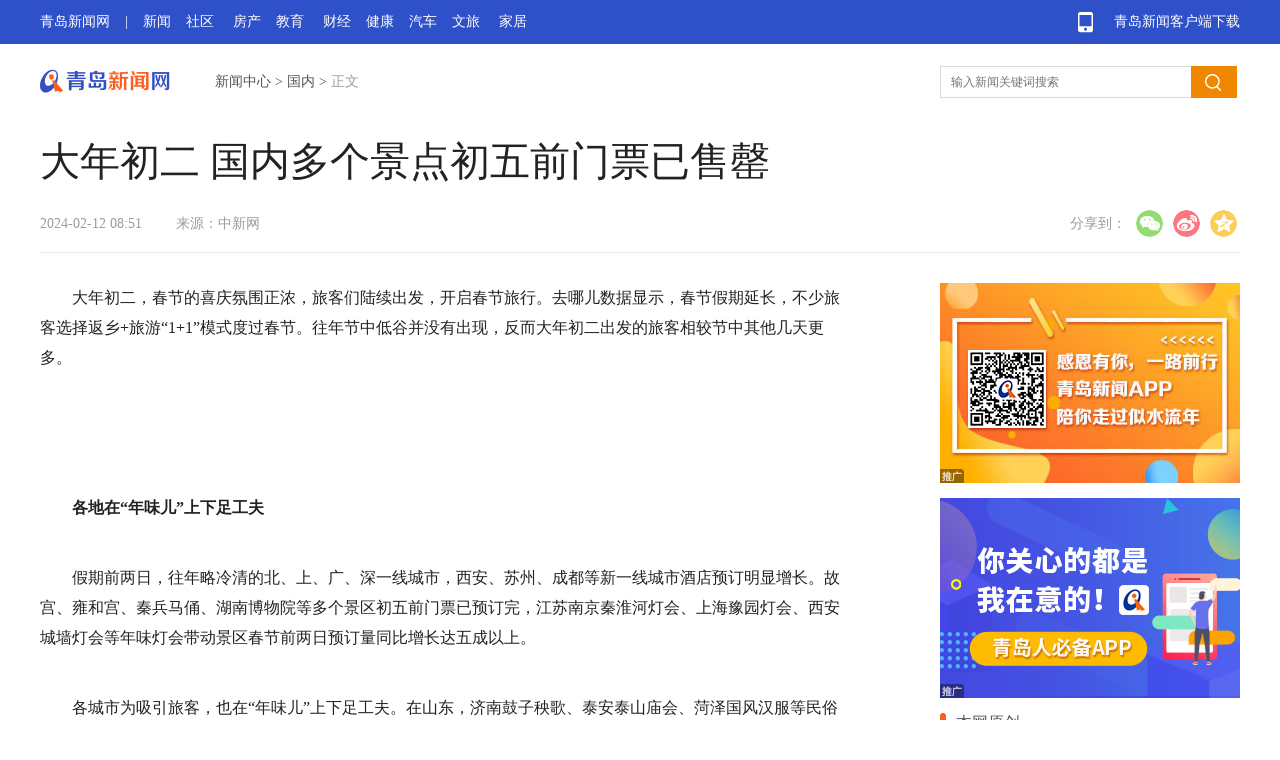

--- FILE ---
content_type: text/html
request_url: https://news.qingdaonews.com/zhongguo/2024-02/12/content_23539584.htm
body_size: 10500
content:
<!doctype html>
<html>
<head>
  <meta charset="utf-8">
  <meta http-equiv="X-UA-Compatible" content="IE=edge,chrome=1">
  
    <title>大年初二 国内多个景点初五前门票已售罄 - 青岛新闻网</title>
    <meta name="keywords" content="" />
    <meta name="description" content="" />
    <meta http-equiv="mobile-agent" content="format=html5; url=http://news.qingdaonews.com/wap/2024-02/12/content_23539584.htm" />
    <script type="text/javascript">
      var mobileUrl = "http://news.qingdaonews.com/wap/2024-02/12/content_23539584.htm";
      if (/iphone|nokia|sony|ericsson|mot|samsung|sgh|lg|philips|panasonic|alcatel|lenovo|cldc|midp|wap|android|iPod/i.test(navigator.userAgent.toLowerCase())) {
        if (mobileUrl != "") {
          document.location.href = mobileUrl;
        }
      }
    </script>

  <link rel="bookmark" type="./90282/x-icon" href="images/favicon.ico" />
  <link rel="shortcut icon" href="http://www.qingdaonews.com/templateRes/201802/08/90282/90282/favicon.ico">
  <link rel="icon" href="http://www.qingdaonews.com/templateRes/201802/08/90282/90282/favicon.ico">
  <script type="text/javascript" src="//www.qingdaonews.com/style/jquery.js"></script>
  <script type="text/javascript" src="http://www.qingdaonews.com/templateRes/201802/08/90282/90282/jquery.lazyload.js"></script>
  <link rel="stylesheet" type="text/css" href="http://www.qingdaonews.com/templateRes/201802/08/90282/90282/jquery.lazyload.css">
  <link href="http://www.qingdaonews.com/templateRes/201802/08/90282/90282/article.css" rel="stylesheet" type="text/css">
  <script type="text/javascript" src="http://www.qingdaonews.com/templateRes/201802/08/90282/90282/common.js"></script>
  
</head>

<body>
  <div class="g-box-1">
    <div class="m-nav"><a href="https://app.qingdaonews.com/d/pc/index.html" target="_blank" class="m-app">青岛新闻客户端下载</a><a href="https://www.qingdaonews.com/" target="_blank">青岛新闻网</a>|<a href="https://news.qingdaonews.com/" target="_blank" class="ml15">新闻</a><a href="https://club.qingdaonews.com/" target="_blank">社区</a>
      <a
        href="https://house.qingdaonews.com/" target="_blank">房产</a><a href="https://edu.qingdaonews.com/" target="_blank">教育</a>
        <a href="https://finance.qingdaonews.com/" target="_blank">财经</a><a href="https://health.qingdaonews.com/" target="_blank">健康</a><a href="https://auto.qingdaonews.com/" target="_blank">汽车</a><a href="https://travel.qingdaonews.com/" target="_blank">文旅</a>
        <a
          href="https://jiaju.qingdaonews.com/" target="_blank">家居</a>
    </div>
  </div>
  <div class="g-hd">
    <strong class="m-logo"><a href="https://www.qingdaonews.com/" target="_blank" ><img src="http://www.qingdaonews.com/templateRes/201802/08/90282/90282/qingdoanews_logo.jpg" title="青岛新闻网"></a></strong>
    <div class="m-crm">
<a href="http://news.qingdaonews.com/node_91773.htm">新闻中心</a> >
<a href="http://news.qingdaonews.com/zhongguo/qd_news.htm">国内</a> >

<span class="f-fc-2">正文</span></div>
    <div class="m-sch fr">
      <form>
      <input name="q" id="query" placeholder="输入新闻关键词搜索" type="text" class="u-ipt-1 fl"><input type="submit" class="u-btn-1 fl" id="qSubmit2"></form>
      <script>
				$(function(){
					$("#query").bind("keypress",function(e) {
						if (e.keyCode == 13) {
							var sValue = "//www.baidu.com/s?wd=site:qingdaonews.com%20" + $("#query").val();
							window.open(sValue,"_blank")
						}
					});
					
					$("#qSubmit2").on("click",function() {
						var sValue = "//www.baidu.com/s?wd=site:qingdaonews.com%20" + $("#query").val();
						window.open(sValue,"_blank")
					});
				})
            </script>
    </div>
  </div>
  <div class="m-ad-1">
  <div id="nuploc_1469" style="position:relative"></div>
  </div>
  <div class="m-ad-1">
  <div id="nuploc_1470" style="position:relative"></div>
  </div>
  <!--内容区开始-->
  <div class="g-box-7">
    <div class="g-box-2 mb30">
      <h1 class="m-tt-1">大年初二 国内多个景点初五前门票已售罄</h1>
      <div class="m-msg-1">
        
<span>2024-02-12 08:51</span>

<span>来源：中新网</span>


        <div class="bdsharebuttonbox"><strong>分享到：</strong>
          <a href="#" class="bds_weixin" data-cmd="weixin" title="分享到微信"></a>
          <a href="#" class="bds_tsina" data-cmd="tsina" title="分享到新浪微博"></a>
          <a href="#" class="bds_qzone" data-cmd="qzone" title="分享到QQ空间"></a>
        </div>
        <script>
          window._bd_share_config = {
            "common": {
              "bdSnsKey": {},
              "bdText": "",
              "bdMini": "1",
              "bdMiniList": ["qzone", "tsina", "weixin", "copy"],
              "bdPic": "",
              "bdStyle": "1",
              "bdSize": "32"
            },
            "share": {}
          };
          with(document) 0[(getElementsByTagName('head')[0] || body).appendChild(createElement('script')).src = 'https://vip.qingdaonews.com/news/bdshare/static/api/js/share.js?v=89860593.js?cdnversion=' + ~(-new Date() / 36e5)];
        </script>
      </div>
    </div>
    <!--左侧-->
    <div class="g-box-3 fl">
      <div class="m-ct mb80">
        
<!--enpcontent--><p>大年初二，春节的喜庆氛围正浓，旅客们陆续出发，开启春节旅行。去哪儿数据显示，春节假期延长，不少旅客选择返乡+旅游“1+1”模式度过春节。往年节中低谷并没有出现，反而大年初二出发的旅客相较节中其他几天更多。</p><table cellspacing="0" cellpadding="0" align="left" data-filtered="filtered"><tbody data-filtered="filtered" style="outline: 0px; zoom: 1;"><tr data-filtered="filtered" style="outline: 0px; zoom: 1;" class="firstRow"><td data-filtered="filtered" style="outline: 0px; zoom: 1; margin: 0px; padding: 0px;"><br/></td></tr></tbody></table><p><strong>各地在“年味儿”上下足工夫</strong></p><p>假期前两日，往年略冷清的北、上、广、深一线城市，西安、苏州、成都等新一线城市酒店预订明显增长。故宫、雍和宫、秦兵马俑、湖南博物院等多个景区初五前门票已预订完，江苏南京秦淮河灯会、上海豫园灯会、西安城墙灯会等年味灯会带动景区春节前两日预订量同比增长达五成以上。</p><p>各城市为吸引旅客，也在“年味儿”上下足工夫。在山东，济南鼓子秧歌、泰安泰山庙会、菏泽国风汉服等民俗活动轮番上演；浙江启动“博物馆里过大年”，推出120多场展览；江苏南京、苏州、扬州等地灯会、评弹、打铁花等传统文化活动更是吸引了不少旅客。</p><p>去哪儿平台搜索显示，故宫、雍和宫、秦兵马俑、湖南博物院等国内多个知名景区初五前门票已预订完。其中，具有年味的民俗特色文化活动带动景区的整体预订。江苏南京秦淮河灯会、上海豫园灯会、西安城墙灯会等年味灯会带动景区春节前两天预订量同比增长达五成以上。</p><p><strong>春节假期北京出发仍有特价票</strong></p><p>北京青年报记者了解到，从北京出发，2月12-13日(大年初三到初四)飞往太原、大连、合肥均有300元以下的机票在售；从上海出发，飞往青岛、郑州、大连、石家庄、济南的机票价格也低于300元。此外还有广州-泉州、深圳-常州、武汉-杭州、长沙-南京等，旅客可在去哪儿平台上的机票页面查询。</p><p>泰国、马来西亚和新加坡等国家对中国游客免签，旅客随时可以开启一场说走就走的出境游。2月12-13日(大年初三到初四)，上海直飞济州岛1300元，昆明直飞新加坡1400元，长沙直飞新加坡1750元。若是提前备好了签证，前往韩国首尔、越南河内价格较低，在800元左右。</p><p><strong>预计全年国内旅游人数</strong><strong>或超60亿人次</strong></p><p>据航旅纵横发布的大数据，2024年春节假期间，国内航线计划执行航班量超过11万班次，出入境计划执行航班量近1.9万班次。国内航线机票平均价格(不含税)超过1100元，比去年春节同期上涨约16%；出入境航线机票价格(不含税)约为2700元，比去年春节同期下降约36%。</p><p>春节假期延长，不少旅客选择返乡+旅游“1+1”模式度过春节。往年节中低谷并没有出现，反而大年初二出发的旅客相较节中其他几天更多，旅游业迎来“开门红”。</p><p>据中国旅游研究院(文化和旅游部数据中心)发布的《2023年中国旅游经济运行分析与2024年发展预测》显示，预计2024年全年国内旅游人数将超过60亿人次，入出境旅游人数合计有望超过2.6亿人次。</p><p>文/本报记者 蔺丽爽</p><!--/enpcontent--><!--enpproperty <articleid>23539584</articleid><date>2024-02-12 08:51:21:0</date><author></author><title>大年初二 国内多个景点初五前门票已售罄</title><keyword></keyword><subtitle></subtitle><introtitle></introtitle><siteid>1</siteid><nodeid>91775</nodeid><nodename>国内</nodename><nodesearchname>国内</nodesearchname><picurl>http://news.qingdaonews.com/images/2024-02/12/2343232d-8278-4092-a718-05115319259d.jpg</picurl><url>http://news.qingdaonews.com/zhongguo/2024-02/12/content_23539584.htm</url><urlpad>http://news.qingdaonews.com/wap/2024-02/12/content_23539584.htm</urlpad><sourcename>中新网</sourcename><abstract></abstract><channel>1</channel>/enpproperty-->

      </div>
      <div class="g-box-2 mb50" style="padding-bottom:30px">
        <div class="m-msg-1">
        <span style="margin-right:10px"><a href="https://club.qingdaonews.com" target="_blank">我要爆料</a></span>
        <span><a href="https://www.qingdaonews.com/content/2013-12/01/content_10484164.htm" target="_blank">免责声明</a></span>
          


          <div class="bdsharebuttonbox"><strong>分享到：</strong>
            <a href="#" class="bds_weixin" data-cmd="weixin" title="分享到微信"></a>
            <a href="#" class="bds_tsina" data-cmd="tsina" title="分享到新浪微博"></a>
            <a href="#" class="bds_qzone" data-cmd="qzone" title="分享到QQ空间"></a>
          </div>
          <script>
            window._bd_share_config = {
              "common": {
                "bdSnsKey": {},
                "bdText": "",
                "bdMini": "1",
                "bdMiniList": ["qzone", "tsina", "weixin", "copy"],
                "bdPic": "",
                "bdStyle": "1",
                "bdSize": "32"
              },
              "share": {}
            };
            with(document) 0[(getElementsByTagName('head')[0] || body).appendChild(createElement('script')).src = 'https://vip.qingdaonews.com/news/bdshare/static/api/js/share.js?cdnversion=' + ~(-new Date() / 36e5)];
          </script>
        </div>
      </div>
      <!--相关新闻-->
      <div class="mb20">
        <div class="g-box-5 mb15"><span class="u-ico-1"></span>
          <h4 class="m-tt-2 fl">相关新闻</h4></div>
        <div class="m-lst-2 mb30">

<ul>
</ul>


        </div>
        <div class="g-box-5 mb15"><span class="u-ico-1"></span>
          <h4 class="m-tt-2 fl">高清看青岛</h4></div>
        <div class="m-pic-2">

<ul>
<li><a href="https://news.qingdaonews.com/qingdao/2023-12/09/content_23518240.htm" target="_blank"><img class="lazy-load" data-original="http://www.qingdaonews.com/images/2023-12/15/575a2ecb-f0df-4904-8fbe-60e055b54fb5.jpg"><strong>惊艳！来看中山公园初冬美景</strong><span></span></a></li>
<li><a href="https://news.qingdaonews.com/qingdao/2023-12/08/content_23517922.htm" target="_blank"><img class="lazy-load" data-original="http://www.qingdaonews.com/images/2023-12/15/2e047212-b459-4e2d-8f3d-0a0729724028.jpg"><strong>冬天没有色彩？来看一场绚丽的海上日出</strong><span></span></a></li>
<li style="margin-right:0"><a href="https://news.qingdaonews.com/qingdao/2023-11/30/content_23515031.htm" target="_blank"><img class="lazy-load" data-original="http://www.qingdaonews.com/images/2023-12/15/6ef49cd5-246d-46e0-aaf2-c92a1825a464.jpeg"><strong>青岛这里藏着一处“赏枫看红叶”绝佳地</strong><span></span></a></li>
<li><a href="https://news.qingdaonews.com/qingdao/2023-11/26/content_23513662.htm" target="_blank"><img class="lazy-load" data-original="http://www.qingdaonews.com/images/2023-12/15/6f43e939-0141-40f4-8279-f93b0918bcab.jpeg"><strong>起航！来看镜头下的青岛邮轮母港</strong><span></span></a></li>
<li><a href="https://news.qingdaonews.com/qingdao/2023-11/24/content_23513094.htm" target="_blank"><img class="lazy-load" data-original="http://www.qingdaonews.com/images/2023-12/15/92c9c000-95b3-47e6-aca6-ac89b08ffae8.jpg"><strong>氛围感拉满，八大关有种美叫“落叶缓扫”</strong><span></span></a></li>
<li style="margin-right:0"><a href="https://news.qingdaonews.com/qingdao/2023-09/15/content_23490645.htm" target="_blank"><img class="lazy-load" data-original="http://www.qingdaonews.com/images/2023-09/18/t2_(0X15X600X378)619b1962-8e8a-453d-9ea9-d0e799d43c34.jpeg"><strong>一对黑天鹅，在青岛这里生儿育女啦！</strong><span></span></a></li>
</ul>


        </div>
      </div>
    </div>
    <!--右侧-->
    <div class="g-box-4 fr">
      <div class="mb15">
      <div id="nuploc_51" style="position:relative"></div>
      </div>
      <div class="mb15">
      <div id="nuploc_304" style="position:relative"></div>
      </div>
      <!--青岛新闻-->
      <div class="mb25" id="js_fix_top_qd">
        <div class="g-box-5 mb20"><span class="u-ico-1"></span>
          <h4 class="m-tt-2 fl"><a href="https://news.qingdaonews.com/qingdao/node_93394.htm" target="_blank">本网原创</a></h4><!--<a href="" class="f-fc-1">时政</a><a href="" class="f-fc-1">社会</a>--></div>
        <div class="m-pic-1">

<ul>
<li><a href="https://news.qingdaonews.com/qingdao/2024-01/19/content_23531950.htm" target="_blank"><img src="http://news.qingdaonews.com/images/2024-01/22/7989793e-ed87-4330-843d-8e9cfe396f7d.jpg"><strong>古风摄影“夫妻档”：让更多人爱上传统文化</strong></a></li>
<li style="margin-right:0"><a href="https://news.qingdaonews.com/qingdao/2024-01/05/content_23527545.htm" target="_blank"><img src="http://news.qingdaonews.com/images/2024-01/22/741158c9-cee9-4570-9b4d-d9195a3e7387.jpg"><strong>真心相待收获双向奔赴 她用爱守护夕阳红</strong></a></li>
</ul>

        </div>
        <div class="m-lst-1">
            
            <ul>
                         <li><a href="https://www.qingdaonews.com/content/2024-02/01/content_23536686.htm" target="_blank">【两会新观察】市人大代表马铁民：加快建设“国际种都”</a></li>         
             <li><a href="https://www.qingdaonews.com/content/2024-01/31/content_23536567.htm" target="_blank">【两会新观察】市政协委员邵一兵：加快日间病房下沉到基层</a></li>         
             <li><a href="https://www.qingdaonews.com/content/2024-01/31/content_23536237.htm" target="_blank">【两会新观察】市人大代表王文华：推动家庭服务业提质扩容</a></li>         
             <li><a href="https://www.qingdaonews.com/content/2024-01/29/content_23535500.htm" target="_blank">【两会新观察】市人大代表徐瑞泽：提振消费关键在年轻人</a></li>         
             <li><a href="https://news.qingdaonews.com/qingdao/2024-01/29/content_23535247.htm" target="_blank">【两会新观察】市人大代表汪卫东：打造绿色货运青岛模式</a></li>         
            </ul>

        </div>
      </div>
      <!--焦点新闻-->
      <div class="mb20">
        <div class="g-box-5 mb20"><span class="u-ico-1"></span>
          <h4 class="m-tt-2 fl"><a href="https://ent.qingdaonews.com/" target="_blank">娱乐热点</a></h4><!--<a href="https://www.qingdaonews.com/node/node_161717.htm" class="f-fc-1"  target="_blank">高清看青岛</a>--></div>
        <div class="m-pic-1">
        	
<ul>
<li class="mb15">
<a href="https://ent.qingdaonews.com/2024-02/11/content_23539424.htm"  target="_blank">
  <div class="m-pic-d">
    <img src="http://ent.qingdaonews.com/images/2024-02/11/t2_(0X7X447X305)e11063b3-7f3f-4043-9b92-61bcb1d08791.jpeg">
  </div>
  <strong>又刷屏了！贾玲暴瘦100斤后，首次公开露面！网友：被惊艳到了</strong>
</a>
</li>
</ul>


<ul>
<li class="mb15" style="margin-right:0">
<a href="http://ent.qingdaonews.com/2024-02/05/content_23537964.htm"  target="_blank">
  <div class="m-pic-d">
    <img src="http://ent.qingdaonews.com/images/2024-02/05/c8956bea-5a6c-4a6f-865d-1da0950103b5.png">
  </div>
  <strong>黄心颖谈及“安心事件”称曝光的时候想过轻生</strong>
</a>
</li>
</ul>


<ul>
<li class="mb15">
<a href="http://ent.qingdaonews.com/2024-02/05/content_23537966.htm"  target="_blank">
  <div class="m-pic-d">
    <img src="http://ent.qingdaonews.com/images/2024-02/05/37b64342-7cfa-42ef-9c39-f8ba69d9f484.png">
  </div>
  <strong>玄彬孙艺珍方否认购入新房产 称最近育儿太忙了</strong>
</a>
</li>
</ul>


<ul>
<li class="mb15" style="margin-right:0">
<a href="http://ent.qingdaonews.com/2024-01/15/content_23530623.htm"  target="_blank">
  <div class="m-pic-d">
    <img src="http://ent.qingdaonews.com/images/2024-01/15/afacb913-426c-4c8b-9bef-88c25b3abfff.jpg">
  </div>
  <strong>中芭在香港演绎古典芭蕾舞剧《天鹅湖》之美</strong>
</a>
</li>
</ul>

        </div>
        <div class="m-lst-1">
            
            <ul>
                         <li><a href="http://ent.qingdaonews.com/2024-02/11/content_23539444.htm" target="_blank">这届春晚，文化氛围感拉满！</a></li>         
             <li><a href="http://ent.qingdaonews.com/2024-02/11/content_23539442.htm" target="_blank">刘谦回应再登春晚：魔术就是要亲身体验</a></li>         
             <li><a href="http://ent.qingdaonews.com/2024-02/11/content_23539424.htm" target="_blank">又刷屏了！贾玲暴瘦100斤后，首次公开露面！网友：被惊艳到了</a></li>         
            </ul>

        </div>
      </div>
      <div id="js_fix_top">
        <!--频道精选-->
        <div class="mb20">
          <div class="g-box-5 mb20"><span class="u-ico-1"></span>
            <h4 class="m-tt-2 fl">频道精选</h4></div>
          <div class="m-lst-1 mb20">

<ul>
<li>
<a href="http://www.qingdaonews.com/content/2024-02/04/content_23537763.htm" target="_blank">专家学者齐聚 共话加快建设引领型现代海洋城市</a></li>
<li>
<a href="http://www.qingdaonews.com/content/2024-02/01/content_23536914.htm" target="_blank">北外山东校友会举办走进青岛中德国际客厅暨2024新春聚会活动</a></li>
<li>
<a href="http://www.qingdaonews.com/content/2024-01/28/content_23535207.htm" target="_blank">活动现场好戏连连 "美得城阳"非遗文化市集火热开场</a></li>
<li>
<a href="http://www.qingdaonews.com/content/2024-01/28/content_23535206.htm" target="_blank">高手云集精彩对弈 全国最高水平国象比赛在城阳揭幕</a></li>
<li>
<a href="http://www.qingdaonews.com/content/2024-01/26/content_23534738.htm" target="_blank">艺术带动城市发展 天泰当代艺术收藏TTAC首展拉开帷幕</a></li>
<li>
<a href="http://www.qingdaonews.com/content/2024-01/26/content_23534680.htm" target="_blank">青岛市城运老年病医院揭牌，让“医联体合作”成果深入民心</a></li>
</ul>


          </div>
        </div>
        <div>
        <div id="nuploc_251" style="position:relative"></div>
        </div>
        <!--下一篇-->
        <div class="g-box-6" id="js_nextPage">
          <strong class="m-tt-3">下一篇</strong>


<p><a id="FounderNext" href="http://news.qingdaonews.com/zhongguo/2024-02/12/content_23539588.htm" target="_blank">春运以来广东高速公路累计车流量突破1亿车次</a></p>
<span>2024-02-12 08:51</span>

        </div>
      </div>
    </div>
  </div>
  <!--内容区结束-->
  <!--底部 s-->
  <div class="q-ft">
    <div class="q-box">
      <div class="q-link"><span>青岛：0532-82870000</span><span>传真：0532-80921377</span><span class="w240">公安部备案号：37020202000008</span><span><a href="https://www.qingdaonews.com/content/2007-07/26/content_7957.htm" target="_blank">新闻登载许可</a></span><span>全国：4006-187-187</span><span>邮编：266071</span>
        <span class="w240"><a href="https://www.qingdaonews.com/gb/content/2006-12/25/content_7910401.htm" target="_blank">增值电信许可证：鲁B2-20040044</a></span><span>鲁B2-20051014</span></div>
      <div class="q-ewm"><strong class="q-ico-3"><img src="https://vip.qingdaonews.com/news/nav/images/qdnews.png"class="q-wx"title="青岛新闻网微博"/></strong><strong class="q-ico-2"><img src="https://vip.qingdaonews.com/news/nav/images/wx.png"class="q-wx"title="青岛新闻网微信"/></strong><strong><img src="https://vip.qingdaonews.com/news/nav/images/qdwb.png"class="q-wx"title="青岛新闻客户端"/></strong></div>
    </div>
  </div>
  <div class="q-linka">
    <div class="q-box"><strong>© 青岛新闻网版权所有</strong>
      <a target="_blank" href="https://news.qingdaonews.com/zonghe/2014-03/05/content_10308117.htm">青岛新闻网简介</a><a target="_blank" href="https://news.qingdaonews.com/content/2014-01/07/content_10216710.htm">法律顾问</a><a href="https://www.qingdaonews.com/content/2013-12/01/content_10484173.htm"
        target="_blank">维权指引</a><a href="https://passport.qingdaonews.com" target="_blank">会员注册</a><a href="https://vip.qingdaonews.com/2014/02/yx/" target="_blank">营销服务</a><a target="_blank" href="mailto:82870000@qingdaonews.com">邮箱</a>
    </div>
  </div>
  <!--底部 e-->
  <div id="js_totop" class="m-gotop"></div>
</body>
<script type="text/javascript">
  //懒加载
  lazyloadFun({
    // container:'#container',	//默认body
    // defa:'lazy-load',	//默认lazy-load
    cla: 'img.lazy-load' //默认img
  },function(){
    if($(window).scrollTop() >= 100){
        $('#js_totop').show();
      }else{
        $('#js_totop').hide();
      }
  });
  //返回顶部
  toTop(document.getElementById("js_totop"));
  //页码切换
  bindPages("#autopage");
  //搜索placeholder
  jsPlaceHolder("query");
  //固顶
  ;
  (function() {
    $(document).ready(function(){
      var obj = document.getElementById("js_fix_top");
	  var objqd = document.getElementById("js_fix_top_qd");
      var T = $("#js_fix_top").offset().top;
	  $("#js_fix_top_qd").append($("#js_nextPage").clone().hide());
      showNot();
      addListener(window, "scroll", function(ev) {
        showNot()
      }, false);

      function showNot() {
        var sT = $(window).scrollTop();
        if (sT >= T + $("#js_fix_top")[0].offsetHeight) {
          $(objqd).css({
            "position": "fixed",
            "top": "20px"
          });
		  $("#js_nextPage").show();
        } else {
          $(objqd).css({
            "position": "relative",
            "top": ""
          });
		  $("#js_nextPage").hide();
        }
      }
    });
  })();
</script>

<!--视频-->
<!--[if lte IE 8]> 
<script>
$(function() {
	$(".main_video").each(function(){		
		var vSrc = $(this).attr("url")
		var vID = 'v' + $(this).attr("videoid").replace(/,/g, "")
        $(this).hide()
        var vStr = '<object id="' + vID + '" classid="clsid:CFCDAA03-8BE4-11cf-B84B-0020AFBBCCFA"  height="450" width="100%"><embed src="' + vSrc + '" type="video/quicktime" pluginspage="https://www.apple.com/quicktime/download" width="100%" height="450" scale="tofit" controller="true" autoplay="false"></embed></object>'
		$(this).parent().append(vStr)
	})
})
</script>
<![endif]--> 
<script>
var videos = document.getElementsByTagName('video');
for (var i = videos.length - 1; i >= 0; i--) {
	(function(){
		var p = i;
		videos[p].addEventListener('play',function(){
			pauseAll(p);
		})
	})()
}
function pauseAll(index){
	for (var j = videos.length - 1; j >= 0; j--) {
		if (j!=index) videos[j].pause();
	}
};
</script>

<!--音频-->

<script type="text/javascript">

// 音频start
      var audio, time,playStatus = true;
      $(".audio").each(function() {
        var that = $(this);
	var myID = 'v' + $(this).find(".main_audio").attr("videoid").replace(/,/g, "")
	$(this).find(".main_audio").attr("videoid",myID)
	var audioId = $(this).find(".main_audio").attr("videoid")
	if(!$(this).find(".main_audio").data("tit")){
		var dateTit = ""
	}else{
		if($(this).find(".main_audio").data("tit") == ""){
			var dateTit = ""
		}else{
	  		var dateTit = $(this).find(".main_audio").data("tit")
		}
    }
	//append
	var str = '<div class="audioplay js_play flex" id="' + myID + '"><span class="playBtn"><img src="https://www.qingdaonews.com/public/templateRes/201906/18/90829/90829/icon_ypzj.png"></span><p class="flex1 playTit">' + dateTit + '</p><span class="playTime"></span></div>';
        that.after(str);
        audio = $("audio[videoid=" + audioId + "]")[0];
        if ($("audio[videoid=" + audioId + "]")[0].duration) {
          $("#" + audioId).find(".playTime").text(timeToMinute($("audio[videoid=" + audioId + "]")[0].duration));
        }
        // 播放、暂停
        playFuc();
      });

      function playFuc() {
        // 点击事件
        $(".js_play").unbind("click").bind("click", function() {
          var that = $(this);
          var time,playStatus = true;
          var _btn = $(this).find(".playBtn");
          var audioId = $(this).attr("id");
          // 互斥音频
          $("audio").each(function () {
            $(this)[0].pause();
          })
          if(that.siblings().find(".playBtn").hasClass("paused")){
            that.siblings().find(".playBtn").removeClass("paused").addClass("playing");
          }
          if (_btn.hasClass("playing")) {
            $("audio[videoid=" + audioId + "]")[0].play();
            _btn.removeClass("playing").addClass("paused")
          } else if (_btn.hasClass("paused")) {
            console.log('22');
            _btn.removeClass("paused").addClass("playing");
            $("audio[videoid=" + audioId + "]")[0].pause();
          } else {
            _btn.addClass('loading');
            $("#" + audioId).find(".playTime").text('00:00');
            $("audio[videoid=" + audioId + "]")[0].play();
            //时长获取及加载中状态处理
            time = setInterval(function() {
              if ($("audio[videoid=" + audioId + "]")[0].currentTime > 0 && playStatus) {
                _btn.removeClass("loading").addClass("paused");
                $("#" + audioId).find(".playTime").text(timeToMinute($("audio[videoid=" + audioId + "]")[0].currentTime));
                playStatus = false;
              } else if ($("audio[videoid=" + audioId + "]")[0].currentTime > 0 && !playStatus) {
                $("#" + audioId).find(".playTime").text(timeToMinute($("audio[videoid=" + audioId + "]")[0].currentTime));
              }
            }, 500)}
        });
      }

      function timeToMinute(times) {
        var t;
        if (times > -1) {
          var min = Math.floor(times / 60) % 60;
          var sec = times % 60;
          if (min < 10) {
            t = '0' + min + ":";
          } else {
            t = min + ":";
          }
          if (sec < 10) {
            t += "0";
          }
          t += sec.toFixed(2);
        }
        t = t.substring(0, t.length - 3);
        return t;
      }
      // 音频end
</script>


<!--编辑考核点击数-->

<script type="text/javascript" src="https://www.qingdaonews.com/amucsite/stat/WebClick.js"></script>
<input  type="hidden" id="DocIDforCount" name="DocIDforCount" value="23539584">

<!--编辑考核点击数-->

<!--百度推送-->
<script>
(function(){
    var bp = document.createElement('script');
    var curProtocol = window.location.protocol.split(':')[0];
    if (curProtocol === 'https') {
        bp.src = 'https://zz.bdstatic.com/linksubmit/push.js';
    }
    else {
        bp.src = 'https://push.zhanzhang.baidu.com/push.js';
    }
    var s = document.getElementsByTagName("script")[0];
    s.parentNode.insertBefore(bp, s);
})();
</script>

<!--百度统计-->
<script language="javascript">
var _bdhmProtocol = (("https:" == document.location.protocol) ? " https://" : " http://");
document.write(unescape("%3Cscript src='" + _bdhmProtocol + "hm.baidu.com/h.js%3F099a2f2a4f2c2f042dbd360b42309fc4' type='text/javascript'%3E%3C/script%3E"));
</script>
<!--百度统计-->
<!--广告-->
<script language="JavaScript" type="text/javascript" src="https://up0.qingdaonews.com/up/loc/2018-2/display1469.txt" charset="GB2312"></script>
<script language="JavaScript" type="text/javascript" src="https://up1.qingdaonews.com/up/loc/2018-2/display1470.txt" charset="GB2312"></script>
<script language="JavaScript" type="text/javascript" src="https://up2.qingdaonews.com/up/display51.txt" charset="GB2312"></script>
<script language="JavaScript" type="text/javascript" src="https://up3.qingdaonews.com/up/display304.txt" charset="GB2312"></script>
<script language="JavaScript" type="text/javascript" src="https://up4.qingdaonews.com/up/display251.txt" charset="GB2312"></script>
</html>


--- FILE ---
content_type: text/css
request_url: https://www.qingdaonews.com/templateRes/201802/08/90282/90282/article.css
body_size: 3600
content:
html,body,h1,h2,h3,h4,h5,h6,div,dl,dt,dd,ul,ol,li,p,blockquote,pre,hr,figure,table,caption,th,td,form,fieldset,legend,input,button,textarea,menu{margin:0;padding:0;}
header,footer,section,article,aside,nav,hgroup,address,figure,figcaption,menu,details{display:block;}
table{border-collapse:collapse;border-spacing:0; display:block; margin:0 auto; padding-bottom:50px; width:100%}
td{ padding:0 10px}
caption,th{text-align:left;font-weight:normal;}
html,body,fieldset,img,iframe,abbr{border:0;}
i,cite,em,var,address,dfn{font-style:normal;}
[hidefocus],summary{outline:0;}
li{list-style:none;}
img{display: inline-block;}
h1,h2,h3,h4,h5,h6,small{font-size:100%;}
pre,code,kbd,samp{font-family:inherit;}
q:before,q:after{content:none;}
textarea{overflow:auto;resize:none;}
label,summary{cursor:default;}
a,button{cursor:pointer;}
h1,h2,h3,h4,h5,h6,em,strong,b{font-weight:bold}
del,ins,u,s,a,a:hover{text-decoration:none;}
body,textarea,input,button,select,keygen,legend{font-family: microsoft yahei; font-size:14px;color:#555;outline:0;}
a:link,a:visited,a:hover,a:active{font-family:microsoft yahei;color:#555;text-decoration:none}
a:hover{text-decoration:none}

.ml15{margin-left:15px}
.mb10{margin-bottom:10px}.mb15{margin-bottom:15px}.mb20{margin-bottom:20px}.mb25{margin-bottom:25px}.mb30{ margin-bottom:30px}.mb50{margin-bottom:50px}.mb80{margin-bottom:80px}
.fl{ float:left}.fr{float:right}
a.m-app,.sch,.u-ipt-1,.u-btn-1,.m-tt-1,.m-pic-1 img,.m-pic-1 li,.m-lst-1 li,.m-tt-3,.g-box-6 p,.m-lst-2 li,.m-pic-2 li,.m-pic-2 strong,.m-pic-2 span{display:block;}
.g-box-7,.m-sch,.m-pic-1,.m-lst-2,.m-pic-2{overflow:hidden}
.m-nav,.g-hd,.m-ad-1,.g-box-7{width:1200px; margin:0 auto}
.g-box-1{height:44px; line-height:44px; background:#2e50c8}
.g-box-2{padding-bottom:15px;border-bottom:1px solid #e9e9e9}
.g-box-3{width:830px}
.g-box-4{width:300px}
.g-box-4 #js_fix_top{width: 300px;}
.g-box-5{height:20px; line-height:20px; text-align:right}
.g-box-6{padding:20px;background:#fbfbfb;border:1px solid #f1f1f1;}
.g-box-6 p{font-size:16px;color:#404040;line-height:26px;}
.g-box-6 span{font-size:12px;color:#9b9b9b;}
.g-hd{height:75px}
.m-nav{height:44px; text-align:left; font-size:14px; color:#fff}
.m-nav a{margin-right:15px;color:#fff}
a.m-app{float:right;width:162px;margin-right:0;text-align:right; background:url(ico.png) left 12px no-repeat}
.m-logo,.m-crm{display:inline;float:left;}
.addyq{display:inline;float:left;color:#f33 !important;font-weight:bold; font-size:14px; line-height:75px;margin-left:30px}
.m-logo{margin-top:25px}
.m-crm{margin-left:45px;line-height:75px}
.m-sch{width:300px;padding-top:22px}
.m-ct{padding-right:30px; font-size:16px; line-height:30px; color:#222}
.m-ct p{ display:block;margin-bottom:40px}
.m-ct img{display:block; margin:20px auto; max-width:800px}
.m-ct p{text-indent:2em}
p.video{text-indent:0;padding:25px;background:#f5f5f5;color:#f5f5f5\9;*color:#f5f5f5;*height:450px;height:450px\9}
p.video object{ display:block;margin:-30px auto 0 auto}
.m-ct p video{max-height:450px;background:#000;width:100%;}
.m-tt-1{padding:5px 0 20px 0; line-height:56px; color:#222; font-size:40px; font-weight:normal;}
.m-tt-2{display:inline; font-size:16px; font-weight:normal; color:#404040}
.m-tt-3{margin-bottom:5px;font-weight:normal;font-size:16px;color:#9b9b9b;}
.m-ad-1{margin-bottom:10px}
.m-msg-1,.m-msg-1 a{height:27px; line-height:27px; color:#9b9b9b}
.m-msg-1 span{margin-right:30px}
.m-msg-2{ margin:-50px 0 100px 0;font-size:12px;color:#9b9b9b; text-align:center}
.m-num{height:40px; text-align:center}
#autopage{padding-top:80px;margin-left:37px;}
.m-num a,#autopage a,#autopage span{padding:8px 13px; font-size:12px; border:1px solid #e7e7e7; color:#404040}
.m-num a:hover,#autopage a:hover{background:#fb5f20; color:#fff; text-decoration:none}
.m-num a.sel,#autopage span{background:#fb5f20; color:#fff}
.m-pic-1 li{ float:left; width:145px; margin-right:10px}
.m-pic-1 a strong{ display:block; height:45px;font-size:12px; color:#383838; font-weight:normal; line-height:22px; overflow:hidden}
.m-pic-1 img{width:145px; height:110px; margin-bottom:10px}
.m-pic-2 li{float:left; width:270px; height:170px; margin:0 10px 10px 0; position:relative;overflow: hidden;}
.m-pic-2 img{width:270px; height:170px;display: inline-block;transition: all 0.7s;}
.m-pic-2 img:hover{transform: scale(1.05);}
.m-pic-2 strong,.m-pic-2 span{position:absolute; width:270px; height:45px; position:absolute; left:0; bottom:0}
.m-pic-2 strong{width:260px;height:40px; padding-left:10px; line-height:40px;color:#fff; font-weight:normal;z-index:1}
.m-pic-2 span{opacity:0.8;background-image:linear-gradient(-180deg, rgba(0,0,0,0.00) 0%, #000000 100%);z-index:0}
.m-lst-1 li{height:32px; overflow:hidden;text-overflow:ellipsis;white-space:nowrap;}
.m-lst-1 a,.m-lst-2 a{line-height:32px;color:#383838;}
.g-box-6 a:hover,.g-box-6 a:active,.m-pic-1 a:hover,.m-pic-1 a:active,.m-lst-2 a:hover,.m-lst-2 a:active,.m-lst-1 a:hover,.m-lst-1 a:active,.m-msg-1 a:hover,.m-msg-1 a:active{color:#f63}
.m-lst-1 span a,.m-lst-1 span{color:#9b9b9b; margin-right:5px}
.m-lst-2 li{float:left; width:405px; height:32px;font-size:14px;color:#9b9b9b;overflow:hidden;text-overflow:ellipsis;white-space:nowrap}
/*.m-lst-1 li:before,.m-lst-2 li:before{content:'';background: #ccc;width: 4px;height: 4px;overflow: hidden;display: inline-block;margin: 13px 11px 0 0;border-radius: 100%;float: left;}*/
.m-lst-1 li.m-csl{ margin-left:0; background:none}
.m-gotop{width:38px;height:38px;border:1px solid #f1f1f1; background:#f7f7f7 url(ico.png) 10px -85px no-repeat; position:fixed; bottom:20px; right:20px; cursor:pointer}
.m-gotop:hover{background-color: #f1f1f1;}
.u-ipt-1{width:240px; padding-left:10px;height:30px;border:1px solid #dadada; border-right:none; font-size:12px; color:#333}
.u-btn-1{width:46px; height:32px; border:none; background:#f08700 url(ico.png) 14px -43px no-repeat; cursor:pointer}
.u-ico-1{display:block; float:left; width:6px; height:20px; margin-right:10px; background:#fb5f20; border-radius:20px}
input.u-btn-1{font-size: 0;}
a.f-fc-1{ margin-left:20px; color:#9b9b9b;}
.f-fc-2{color:#9e9e9e}
.bdsharebuttonbox{ float:right; min-width:170px; text-align:left}
.bdsharebuttonbox strong{float:left; font-weight:normal}
.m-ico-1{width:27px; height:27px; background:url(ico-1.png) center no-repeat}
/*pc导航底部版权*/
.q-ft{height:50px;padding:30px 0;margin-top:100px;background:#f7f7f7;border-top:1px solid#e7e7e7; position:relative}
.q-link{float:left;width:900px}
.q-box{width:1200px;margin:0 auto;font-size:12px}
.q-link span{display:block;float:left;width:180px;line-height:26px}
.q-link span.w240{width:240px}
.q-ewm{float:right;width:180px;height:36px}
.q-ewm strong{float:right;display:block;width:36px;height:36px;margin:5px 0 0 15px;position:relative;z-index:1;background:url(http://vip.qingdaonews.com/news/nav/images/ico.png)no-repeat}
.q-ewm strong.q-ico-2{background-position:0-80px}
.q-ewm strong.q-ico-3{background-position:0-160px}
.q-ewm strong img{position:absolute;top:-140px;left:-38px;right:0;z-index:2;display:none}
.q-ewm strong:hover img{display:block}
.q-linka{ height:40px; line-height:40px; background:#334bc4; color:#fff; position:relative}
.q-linka strong{ float: right;font-weight: normal;}
.q-linka a{color:#fff;margin-right: 40px;}.q-linka a:hover{ color: #fff; text-decoration:underline}
#js_fix_top_qd{width:300px}
#js_nextPage{ margin-top:15px}
.bigImg {display: block; width: 100%; position: relative; overflow: hidden;font-size: 0;line-height: 0;}
.bigImg img { width: 100%; height: 170px; overflow: hidden; transition: all 0.7s;}
.bigImg h3{z-index:99;font-size:14px;background-image:linear-gradient(-180deg, rgba(0,0,0,0.00) 0%, #999 100%);color:#fff;line-height:40px;height:40px;width:260px;padding:0 20px;text-align:left;position:absolute;bottom:0;left:0;right:0;word-break:keep-all;text-overflow:ellipsis;white-space:nowrap;display:block;overflow:hidden; font-weight:normal}
/*百度分享*/
.bdsharebuttonbox a{display: inline-block;width: 27px !important;height: 27px !important;line-height: 27px !important;margin: 0 0 0 10px !important;border-radius: 100%;}
.bdsharebuttonbox a.bds_weixin{background:url(ico-1.png);background-size: 100% 100%;}
.bdsharebuttonbox a.bds_tsina{background:url(ico-2.png);background-size: 100% 100%;}
.bdsharebuttonbox a.bds_qzone{background:url(ico-3.png);background-size: 100% 100%;}


/* 音频 */
.audio{position: relative;}
.main_audio{display: none;}
.audioplay{position: relative;background:rgba(249,249,249,1);height:100px;border-radius:3px;width: 100%;padding:24px 30px;box-sizing: border-box;margin-bottom:40px}
.playBtn{float:left\0;width:60px;height:60px;border-radius: 50%;text-align: center;margin-right:24px;display:block;background: url(icon_yp3.png) no-repeat #ff6100;background-position:23px 19px;background-size:20px 24px;}
.playBtn.playing{background: url(icon_yp3.png) no-repeat #ff6100;background-position:23px 19px;background-size:20px 24px;}
.playBtn.paused{background: url(icon_yp2.png) no-repeat #ff6100;background-position:21px 19px;background-size:18px 25px;}
.playBtn img{display: none;magin:auto !important}
.playBtn.loading{background:#ff6100}
.playBtn.loading img{ display:block;width:30px;height:29px;margin:16px auto;-webkit-animation: audioLoading .6s linear .24s infinite;animation: audioLoading .6s linear .24s infinite;}
@keyframes audioLoading {
	0% {-webkit-transform: rotate(0);transform: rotate(0)}
	25% {-webkit-transform: rotate(90deg);transform: rotate(90deg)}
	50% {-webkit-transform: rotate(180deg);transform: rotate(180deg)}
	75% {-webkit-transform: rotate(270deg);transform: rotate(270deg)}
	to {-webkit-transform: rotate(1turn);transform: rotate(1turn)}
}

@-webkit-keyframes audioLoading {
	0% {-webkit-transform: rotate(0);transform: rotate(0)}
	25% {-webkit-transform: rotate(90deg);transform: rotate(90deg)}
	50% {-webkit-transform: rotate(180deg);transform: rotate(180deg)}
	75% {-webkit-transform: rotate(270deg);transform: rotate(270deg)}
	to {-webkit-transform: rotate(1turn);transform: rotate(1turn)}
}
.icon_yp1{width:34px;height:30px;}
.playTit{float:left\0;width:538px\0;padding-top:17px\0;text-indent: 0px !important;font-size:16px;line-height:42px;color: #222;overflow: hidden;text-overflow: ellipsis;white-space: nowrap;word-wrap: normal;word-wrap: break-word;word-break: break-all; margin-bottom:0 !important;font-weight:600}
.playTime{float:right\0;padding-top:25px\0;text-indent: 0px !important;margin-left:42px;font-size:14px;color: #949494;line-height:33px;min-width:60px;display:block;}
.flex{display: -webkit-box;display: -webkit-flex;display: flex;-webkit-box-align: center;-webkit-align-items: center;align-items: center}
.flex1{-webkit-box-flex: 1;-webkit-flex: 1;flex: 1;min-width: 0;}

--- FILE ---
content_type: application/javascript
request_url: https://www.qingdaonews.com/templateRes/201802/08/90282/90282/common.js
body_size: 3170
content:
//通用
function css(elem,css){
	var _this=this;
	if(typeof css=='string'){
		var style=document.defaultView && document.defaultView.getComputedStyle && getComputedStyle(elem, null) || elem.currentStyle || elem.style || {};
		return style[toCase(css)];
	}else{
		var prop,
			propFix;
		for(prop in css){
			if(prop=='float'){
				propFix=("cssFloat" in _this.testStyle) ? 'cssFloat' : 'styleFloat';
			}else{
				propFix=toCase(prop);
			}
			elem.style[propFix]=css[prop];
		}
	}
}
function toCase(str){
	return (str+'').replace(/^-ms-/, 'ms-').replace(/-([a-z]|[0-9])/ig, function(all, letter){
		return (letter+'').toUpperCase();
	});
}
function addListener(e, n, o, u){
	if(e.addEventListener){
		e.addEventListener(n, o, u);
		return true;
	} else if(e.attachEvent){
		e.attachEvent('on' + n, o);
		return true;
	}
	return false;
}
function offsetDis(obj){
	var T =0;
	var L =0;
	var oP = obj;
	while(oP){
		T += oP.offsetTop;
		L += oP.offsetLeft;
		oP = oP.offsetParent;
	}
	return {
		T:T,
		L:L
	}
}

function toTop(oBtn){
	var _clientWidth = document.documentElement.clientWidth;
	if(_clientWidth >=1300){
		$(oBtn).css({"right":((_clientWidth - 1200)/2 - 60) +"px"});
	}
	$(window).resize(function() {
		var _clientWidth = document.documentElement.clientWidth;
		if(_clientWidth >=1300){
			$(oBtn).css({"right":((_clientWidth - 1200)/2 - 60) +"px"});
		}
	});
	if(!oBtn){
		return false;
	}

	var timer = null;

	addListener(oBtn,"click",function(ev){
		var H = $(window).scrollTop();
		timer = setInterval(function(){
			if(H == 0){
				clearInterval(timer)
				$(oBtn).hide();
			}
			H = Math.floor(H*0.7);
			$(window).scrollTop(H);
		},50)
	});
}
function initLogin(login,cancel,content){
	$(login).bind("click",function(){
		$(content).show();
	})
	$(cancel).bind("click",function(){
		$(content).hide();
	})
	$(".qboxipt").bind("focus",function(){
		$(this).prev("span").hide();
	}).bind("blur",function(){
		if($(this).val()==''){
			$(this).prev("span").show();
		}
	})

	$("#qpassword").bind("keyup",function(ev){
		if(ev.keyCode == 13){
			$("#qindexlogin").click();
		}
	})

	$("#qindexlogin").click(function() {
	    $("#qindexlogin").html("登录中...").attr("disabled", "disabled");
	    var qusername = $("#qusername").val();
	    var qpassword = $("#qpassword").val();
	    var qday = $("#qday").prop('checked') ? 1 : 0;
	    if ((qusername.length < 2) || (qpassword.length < 4)) {
	        $("#qboxtit").html("请认真填写用户名密码！").addClass("cRed");
	        $("#qindexlogin").html("登　录").removeAttr("disabled");
	    } else {
	        $.getJSON("http://passport.qingdaonews.com/homelogin.php?username=" + encodeURI(qusername) + "&password=" + qpassword + "&days=" + qday + "&callback=?", function(json) {
	            if (json['result'] == 'success') {
	                $("#hp").html(json['username']);
	                $(".qlogin").hide();
	                $(".qlogout").show();
	                $(".qbox").hide();
	            } else {
	                $("#qboxtit").html("登陆失败，用户名或密码错误！").addClass("cRed");
	                $("#qindexlogin").html("登　录").removeAttr("disabled");
	            }
	        });
	    }
	});

}
function bindPages(obj){
	$('body').bind("keyup",function(ev){
		// console.log($(ev.target)[0].tagName);
		if($(ev.target)[0].tagName == 'BODY' || $(ev.target)[0].tagName == 'A'){
			// console.log(ev.keyCode)
			if(ev.keyCode == '37'){
				//左翻
				// console.log($(obj).find("span").prev("a"));
				if($(obj).find("span").index()>0)	window.location.href = $(obj).find("span").prev("a").attr("href");
			}else if (ev.keyCode == '39'){
				//右翻
				// console.log($(obj).find("span").next("a"));
				if($(obj).find("span").index()<($(obj).find("a").length)) window.location.href = $(obj).find("span").next("a").attr("href");
			}
		}
	})
}

function festivalClose(){
	$("#js_festival").hide();
	$("html").removeClass("festival");
}
// 兼容的placeHolder
function jsPlaceHolder(oTxtId,option){
    var _this=this;
    if(!oTxtId) return false;
    var  _test = "placeholder" in document.createElement("input");
    if(_test) return false;
    //以下代码是不支持的情况
    option=option||{};
    var oTxt=null;
    var setting={
        focusColor:"#333",
        blurColor:"#999"
    };
    for(var key in setting){
        if(!option[key]){
            option[key] = setting[key];
        }
    };
    if(typeof(oTxtId)!="string" && oTxtId.nodeType==1){
        oTxt = oTxtId;
        oTxtId=oTxt.id;
    }
    if(!oTxt){
        oTxt = document.getElementById(oTxtId);
    }
    var blurTxt = oTxt.getAttribute("placeholder").replace(/^\s+|\s+$/,"");
    oTxt.value = blurTxt;
    oTxt.style.color=setting.blurColor;
    _this.addListener(oTxt,"focus",function(){
        if(oTxt.value.replace(/^\s+|\s+$/,"")==blurTxt){
            oTxt.value="";
            oTxt.style.color=setting.focusColor;
        }
    });
    _this.addListener(oTxt,"blur",function(){
        if(oTxt.value.replace(/^\s+|\s+$/,"")==blurTxt || oTxt.value.replace(/^\s+|\s+$/,"")==""){
            oTxt.value=blurTxt;
            oTxt.style.color=setting.blurColor;
        }
    });
}
//move.js
//选项卡模型
function tab(id){
	var oBox = document.getElementById(id)
	this.oUl = oBox.getElementsByTagName("ul")[0];
	this.oLi = this.oUl.getElementsByTagName("li");
	this.oDiv = getClassName(oBox,"tabBox");
	var that = this;
	for(var i=0;i<this.oLi.length;i++){
		this.oLi[i].index = i;
		this.oLi[i].onmouseover = function(){
			that.fnClick(this);
		}
	}
}

tab.prototype.fnClick = function(btn){
	for(var i=0;i<this.oLi.length;i++){
		this.oLi[i].className = "";
		this.oDiv[i].className = "tabBox dn"
	}
	btn.className = "on"
	this.oDiv[btn.index].className = "tabBox"
}

//focus.js
//青岛新闻网 焦点图公共框架

//调取className
function getClassName(obj,className){
	if (obj.getElementsByClassName) {
		return obj.getElementsByClassName(className);
	}else{
		var result = [];
		var tags = obj.getElementsByTagName("*");
		for (var i = 0, len = tags.length; i < len; i++) {
			var classNames = tags[i].className.split(" ");
			for (var j = 0, l = classNames.length; j < l; j++) {
				if ( classNames[j] === className ) {
					result.push(tags[i]);
					break;
				}
			}
		}
		// 返回结果集
		return result;
	}
}

function focusImg(boxId,picId,numId,autoTime,imgWidth){
	var oBox = document.getElementById(boxId); //最外层div
	var oDiv = document.getElementById(picId); //图片组div
	var oPic = getClassName(oDiv,"fcon"); //所有含有fcon的div组
	var oPicNum = oPic.length;
	var oSpan = oBox.getElementsByTagName("span");

	//按钮进出
	$("#"+boxId).on("mouseover",function(){
		$("#"+boxId + " .prev,#"+boxId + " .next").css({display:"block"})
	})
	$("#"+boxId).on("mouseout",function(){

		$("#"+boxId + " .prev").css({display:"block"})
		$("#"+boxId + " .prev,#"+boxId + " .next").css({display:"none"})

	})

	//标签切换
	$("#"+numId).find("a").each(function(){
		$(this).click(
			function(){
				var numL = $(this).index();
				$(this).addClass("on").siblings().removeClass("on");
				$("#"+picId).animate({left:-numL*imgWidth + "px"})
			}
		)
		$(this).on("mouseover",function(){
			$("#"+boxId + " .prev,#"+boxId + " .next").stop()
		})
	})

	//左右按钮切换
	$("#"+boxId + " .prev").on("click",function(){
		btnClick(1);
	})
	$("#"+boxId + " .next").on("click",function(){
		btnClick(0);
	})

	//自动播放
	var timerA = setInterval(function(){btnClick(0)},autoTime)
	oBox.onmouseover = function(){
		clearInterval(timerA);
	}
	oBox.onmouseout = function(){
		timerA = setInterval(function(){btnClick(0)},autoTime)
	}

	function btnClick(asp){
		var imgList = parseInt($("#"+boxId+" .focusList").css("left"));

		function addon(obj){
			if($(obj).hasClass("on")){
				$(obj).removeClass("on");
				$("#"+numId).find("a").eq(num_this).addClass("on")
			}
		}

		if(asp == 0){
			if(!$("#"+picId).is(":animated")){
				var lOffsetLeft = parseInt($("#"+picId).css("left")); //图集当前定位
				var num_this = -lOffsetLeft/imgWidth+1;

				if(imgList == -(oPicNum-1)*imgWidth){
					$("#"+picId).animate({left:0})
					$("#"+numId + " a:first").addClass("on").siblings().removeClass("on");
				}else{
					$("#"+picId).animate({left: lOffsetLeft - imgWidth + "px"});
					$("#"+numId + " a").each(function(){
						addon(this);
					})
				}
			}
		}else{
			if(!$("#"+picId).is(":animated")){
				var lOffsetLeft = parseInt($("#"+picId).css("left")); //图集当前定位
				var num_this = -lOffsetLeft/imgWidth-1;

				if(imgList == 0){
					$("#"+picId).animate({left:-(oPicNum-1)*imgWidth+"px"})
					$("#"+numId + " a:last").addClass("on").siblings().removeClass("on");
				}else{
					$("#"+picId).animate({left: lOffsetLeft + imgWidth + "px"})
					$("#"+numId + " a").each(function(){
						addon(this);
					})
				}
			}
		}
	}

}


--- FILE ---
content_type: application/x-javascript
request_url: https://vip.qingdaonews.com/news/bdshare/static/api/js/share.js?cdnversion=491361
body_size: 7226
content:
window._bd_share_main?window._bd_share_is_recently_loaded=!0:(window._bd_share_is_recently_loaded=!1,window._bd_share_main={version:"2.0",jscfg:{domain:{staticUrl:"https://vip.qingdaonews.com/news/bdshare/"}}}),!window._bd_share_is_recently_loaded&&(window._bd_share_main.F=window._bd_share_main.F||function(e,t){function n(e,t){if(e instanceof Array){for(var n=0,s=e.length;s>n;n++)if(t.call(e[n],e[n],n)===!1)return}else for(var n in e)if(e.hasOwnProperty(n)&&t.call(e[n],e[n],n)===!1)return}function s(e,t){if(this.svnMod="",this.name=null,this.path=e,this.fn=null,this.exports={},this._loaded=!1,this._requiredStack=[],this._readyStack=[],s.cache[this.path]=this,t&&"."!==t.charAt(0)){var n=t.split(":");n.length>1?(this.svnMod=n[0],this.name=n[1]):this.name=t}this.svnMod||(this.svnMod=this.path.split("/js/")[0].substr(1)),this.type="js",this.getKey=function(){return this.svnMod+":"+this.name},this._info={}}function i(e,t){var n="css"==t,s=document.createElement(n?"link":"script");return s}function a(t,n,s,a){function c(){c.isCalled||(c.isCalled=!0,clearTimeout(_),s&&s())}var d=i(t,n);"SCRIPT"===d.nodeName?r(d,c):o(d,c);var _=setTimeout(function(){throw new Error("load "+n+" timeout : "+t)},e._loadScriptTimeout||1e4),l=document.getElementsByTagName("head")[0];"css"==n?(d.rel="stylesheet",d.href=t,l.appendChild(d)):(d.type="text/javascript",d.src=t,l.insertBefore(d,l.firstChild))}function r(e,t){e.onload=e.onerror=e.onreadystatechange=function(){if(/loaded|complete|undefined/.test(e.readyState)){if(e.onload=e.onerror=e.onreadystatechange=null,e.parentNode){e.parentNode.removeChild(e);try{if(e.clearAttributes)e.clearAttributes();else for(var n in e)delete e[n]}catch(s){}}e=void 0,t&&t()}}}function o(e,t){e.attachEvent?e.attachEvent("onload",t):setTimeout(function(){c(e,t)},0)}function c(e,t){if(!t||!t.isCalled){var n,s=navigator.userAgent,i=~s.indexOf("AppleWebKit"),a=~s.indexOf("Opera");if(i||a)e.sheet&&(n=!0);else if(e.sheet)try{e.sheet.cssRules&&(n=!0)}catch(r){("SecurityError"===r.name||"NS_ERROR_DOM_SECURITY_ERR"===r.name)&&(n=!0)}setTimeout(function(){n?t&&t():c(e,t)},1)}}var d="api";e.each=n,s.currentPath="",s.loadedPaths={},s.loadingPaths={},s.cache={},s.paths={},s.handlers=[],s.moduleFileMap={},s.requiredPaths={},s.lazyLoadPaths={},s.services={},s.isPathsLoaded=function(e){var t=!0;return n(e,function(e){return e in s.loadedPaths?void 0:t=!1}),t},s.require=function(e,t){e.search(":")<0&&(t||(t=d,s.currentPath&&(t=s.currentPath.split("/js/")[0].substr(1))),e=t+":"+e);var n=s.get(e,s.currentPath);if("css"!=n.type){if(n){if(!n._inited){n._inited=!0;var i,a=n.svnMod;(i=n.fn.call(null,function(e){return s.require(e,a)},n.exports,new h(n.name,a)))&&(n.exports=i)}return n.exports}throw new Error('Module "'+e+'" not found!')}},s.baseUrl=t?"/"==t[t.length-1]?t:t+"/":"/",s.getBasePath=function(e){var t,n;return-1!==(n=e.indexOf("/"))&&(t=e.slice(0,n)),t&&t in s.paths?s.paths[t]:s.baseUrl},s.getJsPath=function(t,n){if("."===t.charAt(0)){n=n.replace(/\/[^\/]+\/[^\/]+$/,""),0===t.search("./")&&(t=t.substr(2));var i=0;for(t=t.replace(/^(\.\.\/)+/g,function(e){return i=e.length/3,""});i>0;)n=n.substr(0,n.lastIndexOf("/")),i--;return n+"/"+t+"/"+t.substr(t.lastIndexOf("/")+1)+".js"}var a,r,o,c,_,l;if(t.search(":")>=0){var h=t.split(":");a=h[0],t=h[1]}else n&&(a=n.split("/")[1]);a=a||d;var u=/\.css(?:\?|$)/i.test(t);u&&e._useConfig&&s.moduleFileMap[a][t]&&(t=s.moduleFileMap[a][t]);var t=_=t,f=s.getBasePath(t);return-1!==(o=t.indexOf("/"))&&(r=t.slice(0,o),c=t.lastIndexOf("/"),_=t.slice(c+1)),r&&r in s.paths&&(t=t.slice(o+1)),l=f+a+"/js/"+t+".js"},s.get=function(e,t){var n=s.getJsPath(e,t);return s.cache[n]?s.cache[n]:new s(n,e)},s.prototype={load:function(){s.loadingPaths[this.path]=!0;var t=this.svnMod||d,n=window._bd_share_main.jscfg.domain.staticUrl+"static/"+t+"/",i=this,a=/\.css(?:\?|$)/i.test(this.name);this.type=a?"css":"js";var r="/"+this.type+"/"+s.moduleFileMap[t][this.name];if(n+=e._useConfig&&s.moduleFileMap[t][this.name]?this.type+"/"+s.moduleFileMap[t][this.name]:this.type+"/"+this.name+(a?"":".js"),e._firstScreenCSS.indexOf(this.name)>0||e._useConfig&&r==e._firstScreenJS)i._loaded=!0,i.ready();else{var o=(new Date).getTime();_.create({src:n,type:this.type,loaded:function(){i._info.loadedTime=(new Date).getTime()-o,"css"==i.type&&(i._loaded=!0,i.ready())}})}},lazyLoad:function(){if(this.name,s.lazyLoadPaths[this.getKey()])this.define(),delete s.lazyLoadPaths[this.getKey()];else{if(this.exist())return;s.requiredPaths[this.getKey()]=!0,this.load()}},ready:function(e,t){var i=t?this._requiredStack:this._readyStack;if(e)this._loaded?e():i.push(e);else{if(s.loadedPaths[this.path]=!0,delete s.loadingPaths[this.path],this._loaded=!0,s.currentPath=this.path,this._readyStack&&this._readyStack.length>0){this._inited=!0;var a,r=this.svnMod;this.fn&&(a=this.fn.call(null,function(e){return s.require(e,r)},this.exports,new h(this.name,r)))&&(this.exports=a),n(this._readyStack,function(e){e()}),delete this._readyStack}this._requiredStack&&this._requiredStack.length>0&&(n(this._requiredStack,function(e){e()}),delete this._requiredStack)}},define:function(){var e=this,t=this.deps,i=(this.path,[]);t||(t=this.getDependents()),t.length?(n(t,function(t){i.push(s.getJsPath(t,e.path))}),n(t,function(t){var n=s.get(t,e.path);n.ready(function(){s.isPathsLoaded(i)&&e.ready()},!0),n.lazyLoad()})):this.ready()},exist:function(){var e=this.path;return e in s.loadedPaths||e in s.loadingPaths},getDependents:function(){var e=this.fn.toString(),t=e.match(/function\s*\(([^,]*),/i),s=new RegExp("[^.]\\b"+t[1]+"\\(\\s*('|\")([^()\"']*)('|\")\\s*\\)","g"),i=e.match(s),a=[];return i&&n(i,function(e,n){a[n]=e.substr(t[1].length+3).slice(0,-2)}),a}};var _={create:function(e){var t=e.src;t in this._paths||(this._paths[t]=!0,n(this._rules,function(e){t=e.call(null,t)}),a(t,e.type,e.loaded))},_paths:{},_rules:[],addPathRule:function(e){this._rules.push(e)}};e.version="1.0",e.use=function(e,t){"string"==typeof e&&(e=[e]);var i=[],a=[];n(e,function(e,t){a[t]=!1}),n(e,function(e,r){var o=s.get(e),c=o._loaded;o.ready(function(){var e=o.exports||{};e._INFO=o._info,e._INFO&&(e._INFO.isNew=!c),i[r]=e,a[r]=!0;var s=!0;n(a,function(e){return e===!1?s=!1:void 0}),t&&s&&t.apply(null,i)}),o.lazyLoad()})},e.module=function(e,t,n){var i=s.get(e);i.fn=t,i.deps=n,s.requiredPaths[i.getKey()]?i.define():s.lazyLoadPaths[i.getKey()]=!0},e.pathRule=function(e){_.addPathRule(e)},e._addPath=function(e,t){if("/"!==t.slice(-1)&&(t+="/"),e in s.paths)throw new Error(e+" has already in Module.paths");s.paths[e]=t};var l=d;e._setMod=function(e){l=e||d},e._fileMap=function(t,i){if("object"==typeof t)n(t,function(t,n){e._fileMap(n,t)});else{var a=l;"string"==typeof i&&(i=[i]),t=1==t.indexOf("js/")?t.substr(4):t,t=1==t.indexOf("css/")?t.substr(5):t;var r=s.moduleFileMap[a];r||(r={}),n(i,function(e){r[e]||(r[e]=t)}),s.moduleFileMap[a]=r}},e._eventMap={},e.call=function(t,n,s){for(var i=[],a=2,r=arguments.length;r>a;a++)i.push(arguments[a]);e.use(t,function(e){for(var t=n.split("."),s=0,a=t.length;a>s;s++)e=e[t[s]];e&&e.apply(this,i)})},e._setContext=function(e){"object"==typeof e&&n(e,function(e,t){h.prototype[t]=s.require(e)})},e._setContextMethod=function(e,t){h.prototype[e]=t};var h=function(e,t){this.modName=e,this.svnMod=t};return h.prototype={domain:window._bd_share_main.jscfg.domain,use:function(t,n){"string"==typeof t&&(t=[t]);for(var s=t.length-1;s>=0;s--)t[s]=this.svnMod+":"+t[s];e.use(t,n)}},e._Context=h,e.addLog=function(t,n){e.use("lib/log",function(e){e.defaultLog(t,n)})},e.fire=function(t,n,s){e.use("lib/mod_evt",function(e){e.fire(t,n,s)})},e._defService=function(e,t){if(e){var i=s.services[e];i=i||{},n(t,function(e,t){i[t]=e}),s.services[e]=i}},e.getService=function(t,n,i){var a=s.services[t];if(!a)throw new Error(t+" mod didn't define any services");var r=a[n];if(!r)throw new Error(t+" mod didn't provide service "+n);e.use(t+":"+r,i)},e}({})),!window._bd_share_is_recently_loaded&&window._bd_share_main.F.module("base/min_tangram",function(e,t){var n={};n.each=function(e,t,n){var s,i,a,r=e.length;if("function"==typeof t)for(a=0;r>a&&(i=e[a],s=t.call(n||e,a,i),s!==!1);a++);return e};var s=function(e,t){for(var n in t)t.hasOwnProperty(n)&&(e[n]=t[n]);return e};n.extend=function(){for(var e=arguments[0],t=1,n=arguments.length;n>t;t++)s(e,arguments[t]);return e},n.domready=function(e,t){if(t=t||document,/complete/.test(t.readyState))e();else if(t.addEventListener)"interactive"==t.readyState?e():t.addEventListener("DOMContentLoaded",e,!1);else{var n=function(){n=new Function,e()};void function(){try{t.body.doScroll("left")}catch(e){return setTimeout(arguments.callee,10)}n()}(),t.attachEvent("onreadystatechange",function(){"complete"==t.readyState&&n()})}},n.isArray=function(e){return"[object Array]"==Object.prototype.toString.call(e)},t.T=n}),!window._bd_share_is_recently_loaded&&window._bd_share_main.F.module("base/class",function(e,t,n){var s=e("base/min_tangram").T;t.BaseClass=function(){var e=this,t={};e.on=function(e,n){var s=t[e];s||(s=t[e]=[]),s.push(n)},e.un=function(e,n){if(!e)return void(t={});var i=t[e];i&&(n?s.each(i,function(e,t){return t==n?(i.splice(e,1),!1):void 0}):t[e]=[])},e.fire=function(n,i){var a=t[n];a&&(i=i||{},s.each(a,function(t,n){i._result=n.call(e,s.extend({_ctx:{src:e}},i))}))}};var i={};i.create=function(e,n){return n=n||t.BaseClass,function(){n.apply(this,arguments);var t=s.extend({},this);e.apply(this,arguments),this._super=t}},t.Class=i}),!window._bd_share_is_recently_loaded&&window._bd_share_main.F.module("conf/const",function(e,t,n){t.CMD_ATTR="data-cmd",t.CONFIG_TAG_ATTR="data-tag",t.URLS={likeSetUrl:"http://like.baidu.com/set",commitUrl:"http://s.share.baidu.com/commit",jumpUrl:"http://s.share.baidu.com",mshareUrl:"http://s.share.baidu.com/mshare",emailUrl:"http://s.share.baidu.com/sendmail",nsClick:"/",backUrl:"http://s.share.baidu.com/back",shortUrl:"http://dwz.cn/v2cut.php"}}),!window._bd_share_is_recently_loaded&&function(){window._bd_share_main.F._setMod("api"),window._bd_share_main.F._fileMap({"/js/share.js?v=da893e3e.js":["conf/define","base/fis","base/tangrammin","base/class.js","conf/define.js","conf/const.js","config","share/api_base.js","view/view_base.js","start/router.js","component/comm_tools.js","trans/trans.js"],"/js/base/tangram.js?v=37768233.js":["base/tangram"],"/js/view/share_view.js?v=3ae6026d.js":["view/share_view"],"/js/view/slide_view.js?v=08373964.js":["view/slide_view"],"/js/view/like_view.js?v=df3e0eca.js":["view/like_view"],"/js/view/select_view.js?v=85fc7cec.js":["view/select_view"],"/js/trans/data.js?v=17af2bd2.js":["trans/data"],"/js/trans/logger.js?v=d16ec0e3.js":["trans/logger"],"/js/trans/trans_bdxc.js?v=7ac21555.js":["trans/trans_bdxc"],"/js/trans/trans_bdysc.js?v=fc21acaa.js":["trans/trans_bdysc"],"/js/trans/trans_weixin.js?v=080be124.js":["trans/trans_weixin"],"/js/share/combine_api.js?v=8d37a7b3.js":["share/combine_api"],"/js/share/like_api.js?v=d3693f0a.js":["share/like_api"],"/js/share/likeshare.js?v=e1f4fbf1.js":["share/likeshare"],"/js/share/share_api.js?v=226108fe.js":["share/share_api"],"/js/share/slide_api.js?v=ec14f516.js":["share/slide_api"],"/js/component/animate.js?v=5b737477.js":["component/animate"],"/js/component/anticheat.js?v=44b9b245.js":["component/anticheat"],"/js/component/partners.js?v=911c4302.js":["component/partners"],"/js/component/pop_base.js?v=36f92e70.js":["component/pop_base"],"/js/component/pop_dialog.js?v=d479767d.js":["component/pop_dialog"],"/js/component/pop_popup.js?v=4387b4e1.js":["component/pop_popup"],"/js/component/pop_popup_slide.js?v=b16a1f10.js":["component/pop_popup_slide"],"/js/component/qrcode.js?v=d69754a9.js":["component/qrcode"],"/css/share_style0_16.css?v=6aba13f0.css":["share_style0_16.css"],"/css/share_style0_32.css?v=4413acf0.css":["share_style0_32.css"],"/css/share_style2.css?v=611d4f74.css":["share_style2.css"],"/css/share_style4.css?v=cef2b8f3.css":["share_style4.css"],"/css/slide_share.css?v=9c50d088.css":["slide_share.css"],"/css/share_popup.css?v=240f357d.css":["share_popup.css"],"/css/like.css?v=d52a0ea5.css":["like.css"],"/css/imgshare.css?v=a7830602.css":["imgshare.css"],"/css/select_share.css?v=15f56735.css":["select_share.css"],"/css/weixin_popup.css?v=1a56666e.css":["weixin_popup.css"]}),window._bd_share_main.F._loadScriptTimeout=15e3,window._bd_share_main.F._useConfig=!0,window._bd_share_main.F._firstScreenCSS="",window._bd_share_main.F._firstScreenJS=""}(),!window._bd_share_is_recently_loaded&&window._bd_share_main.F.use("base/min_tangram",function(e){function t(e,t,n){var s=new e(n);s.setView(new t(n)),s.init(),n&&n._handleId&&(_bd_share_main.api=_bd_share_main.api||{},_bd_share_main.api[n._handleId]=s)}function n(e,n){window._bd_share_main.F.use(e,function(e,s){i.isArray(n)?i.each(n,function(n,i){t(e.Api,s.View,i)}):t(e.Api,s.View,n)})}function s(e){var t=e.common||window._bd_share_config&&_bd_share_config.common||{},n={like:{type:"like"},share:{type:"share",bdStyle:0,bdMini:2,bdSign:"on"},slide:{type:"slide",bdStyle:"1",bdMini:2,bdImg:0,bdPos:"right",bdTop:100,bdSign:"on"},image:{viewType:"list",viewStyle:"0",viewPos:"top",viewColor:"black",viewSize:"16",viewList:["qzone","tsina","huaban","tqq","renren"]},selectShare:{type:"select",bdStyle:0,bdMini:2,bdSign:"on"}},s={share:{__cmd:"",__buttonType:"",__type:"",__element:null},slide:{__cmd:"",__buttonType:"",__type:"",__element:null},image:{__cmd:"",__buttonType:"",__type:"",__element:null}};return i.each(["like","share","slide","image","selectShare"],function(a,r){e[r]&&(i.isArray(e[r])&&e[r].length>0?i.each(e[r],function(a,o){e[r][a]=i.extend({},n[r],t,o,s[r])}):e[r]=i.extend({},n[r],t,e[r],s[r]))}),e}var i=e.T;_bd_share_main.init=function(e){if(e=e||window._bd_share_config||{share:{}}){var t=s(e);t.like&&n(["share/like_api","view/like_view"],t.like),t.share&&n(["share/share_api","view/share_view"],t.share),t.slide&&n(["share/slide_api","view/slide_view"],t.slide),t.selectShare&&n(["share/select_api","view/select_view"],t.selectShare),t.image&&n(["share/image_api","view/image_view"],t.image)}},window._bd_share_main._LogPoolV2=[],window._bd_share_main.n1=(new Date).getTime(),i.domready(function(){window._bd_share_main.n2=(new Date).getTime()+1e3,_bd_share_main.init(),setTimeout(function(){window._bd_share_main.F.use("trans/logger",function(e){e.nsClick(),e.back(),e.duration()})},3e3)})}),!window._bd_share_is_recently_loaded&&window._bd_share_main.F.module("component/comm_tools",function(e,t){var n=function(){var e=window.location||document.location||{};return e.href||""},s=function(e,t){for(var n=e.length,s="",i=1;t>=i;i++){var a=Math.floor(n*Math.random());s+=e.charAt(a)}return s},i=function(){var e=(+new Date).toString(36),t=s("0123456789abcdefghijklmnopqrstuvwxyz",3);return e+t};t.getLinkId=i,t.getPageUrl=n}),!window._bd_share_is_recently_loaded&&window._bd_share_main.F.module("trans/trans",function(e,t){var n=e("component/comm_tools"),s=e("conf/const").URLS,i=function(){window._bd_share_main.F.use("base/tangram",function(e){var t=e.T;null==t.cookie.get("bdshare_firstime")&&t.cookie.set("bdshare_firstime",1*new Date,{path:"/",expires:(new Date).setFullYear(2022)-new Date})})},a=function(e){var t=e.bdUrl||n.getPageUrl();return t=t.replace(/\'/g,"%27").replace(/\"/g,"%22")},r=function(e){var t=(new Date).getTime()+3e3,s={click:1,url:a(e),uid:e.bdUid||"0",to:e.__cmd,type:"text",pic:e.bdPic||"",title:(e.bdText||document.title).substr(0,300),key:(e.bdSnsKey||{})[e.__cmd]||"",desc:e.bdDesc||"",comment:e.bdComment||"",relateUid:e.bdWbuid||"",searchPic:e.bdSearchPic||0,sign:e.bdSign||"on",l:window._bd_share_main.n1.toString(32)+window._bd_share_main.n2.toString(32)+t.toString(32),linkid:n.getLinkId(),firstime:c("bdshare_firstime")||""};switch(e.__cmd){case"copy":_(s);break;case"print":l();break;case"bdxc":h();break;case"bdysc":u(s);break;case"weixin":f(s);break;default:o(e,s)}window._bd_share_main.F.use("trans/logger",function(t){t.commit(e,s)})},o=function(e,t){var n=s.jumpUrl;"mshare"==e.__cmd?n=s.mshareUrl:"mail"==e.__cmd&&(n=s.emailUrl);var i=n+"?"+d(t);window.open(i)},c=function(e){if(e){var t=new RegExp("(^| )"+e+"=([^;]*)(;|$)"),n=t.exec(document.cookie);if(n)return decodeURIComponent(n[2]||null)}},d=function(e){var t=[];for(var n in e)t.push(encodeURIComponent(n)+"="+encodeURIComponent(e[n]));return t.join("&").replace(/%20/g,"+")},_=function(e){window._bd_share_main.F.use("base/tangram",function(t){var s=t.T;s.browser.ie?(window.clipboardData.setData("text",document.title+" "+(e.bdUrl||n.getPageUrl())),alert("标题和链接复制成功，您可以推荐给QQ/MSN上的好友了！")):window.prompt("您使用的是非IE核心浏览器，请按下 Ctrl+C 复制代码到剪贴板",document.title+" "+(e.bdUrl||n.getPageUrl()))})},l=function(){window.print()},h=function(){window._bd_share_main.F.use("trans/trans_bdxc",function(e){e&&e.run()})},u=function(e){window._bd_share_main.F.use("trans/trans_bdysc",function(t){t&&t.run(e)})},f=function(e){window._bd_share_main.F.use("trans/trans_weixin",function(t){t&&t.run(e)})},p=function(e){r(e)};t.run=p,i()});
